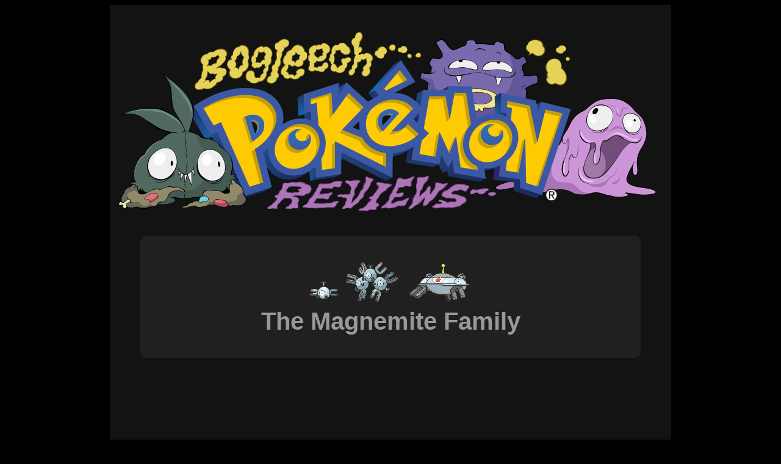

--- FILE ---
content_type: text/html
request_url: https://bogleech.com/pokemon/p081magnemite
body_size: 2515
content:
<!DOCTYPE html>
<html>
	<head>
		<title>Gotta Critique 'Em All</title>
		<link rel="stylesheet" href="poke-style.css">
	</head>

	<body>
		<div id="main">
			<h1>
			<img src="https://bogleech.com/pokemon/pokereview.png"></h1>

<div class="dialog">
<h1>
<img src="https://bogleech.com/pokemon/sprites/081.gif">
<img src="https://bogleech.com/pokemon/sprites/082.gif">
<img src="https://bogleech.com/pokemon/sprites/462.gif">
<br><strong>The Magnemite Family<br></h1></center></strong>
</div><br>


<img class="advimg" src="https://bogleech.com/pokemon/allpokes/081Magnemite.png"><br>

<div class="dialog">
What's not to love about Magnemite? This electric type's artificial appearance really stood out in the original 151, demonstrating that Pokemon could truly take <b>any</b> conceivable form and didn't need to follow biological sense. What's with the screws, which don't seem to be holding any pieces together? How is Magnemite alive? Does it have organs inside? Where did it come from?

<br><br> I'm glad we've never really gotten straight answers. There are those with an obsessive need to rationalize pokemon as believable, evolved living things to the point that they outright reject these object-like pokemon, but I really prefer pocket monsters as impossible, illogical and extranormal entities who nonetheless find their way into structured, ecological niches.
</div><br>

<img class="advimg" src="https://bogleech.com/pokemon/allpokes/magnemanga.png"><br>

<div class="dialog">
Magnemite is also just damn <i>cute</i>. Anything with a big, round eye or eyes and little pinhole pupils is endearing to me by default, but even moreso if it doesn't have any other recognizable features.
</div><br>

<img class="advimg" src="https://bogleech.com/pokemon/allpokes/082Magneton.png"><br>

<div class="dialog">
Like Diglett, Magnemite takes the "ain't broke, don't fix it" by just becoming three times the Magnemite, referred to as <i>Magneton.</i> That a magnetic monster evolves by merely sticking together makes a lot of thematic sense, and has the same flawless appeal as Dugtrio. If you loved Magnemite - and you should - then you're logically going to love having three Magnemite as a single pokemon and calling it a day.
</div><br>

<img class="advimg" src="https://bogleech.com/pokemon/allpokes/462Magnezone.png"><br>

<div class="dialog">
It's with mixed feelings, then, that I accept the fourth-generation addition of <i>Magnezone,</i> where Magneton's magnetic bond becomes powerful enough to fuse the three Magnemite into a single body. The result looks intriguingly like an alien spacecraft, and I love the idea that "UFO's" could have all along been these surreal, living magnet-beings who somehow formed on our own world.

<br><br>However, the <i>cuteness</i> I spoke of was a pretty delicate formula, and Magnezone may be cool, but it lacks that sweet, wide-eyed innocence I loved so much. I know two of the three beings represented here stay basically the same, but my mind can't help giving priority to the largest, central 'mite when reading Magnezone's overall personality. It's undeniably cool as heck that you can capture and train a magnetic, three-eyed flying saucer, but I'm just not quite as big a fan of its grouchy demeanor.

<br><br>Gee Magnezone, when did you get so

<br><br><i><b>negative</b></i>
</div><br>


<img class="advimg" src="https://bogleech.com/pokemon/pr5.png"><br>

<div class="dialog">
NEGATIVE!!! HAHA!!!!
</div><br>


<div class="dialog">

<center>

<a href="https://bogleech.com/pokemon/p001.html"><img src="https://bogleech.com/pokemon/barrowl.gif"></a>

<a href="https://bogleech.com/pokemon/p079slowpoke.html"><img src="https://bogleech.com/pokemon/back.gif"></a>

<a href="https://bogleech.com/pokemon/parchive.html"><img src="https://bogleech.com/pokemon/main.gif"></a>

<a href="https://bogleech.com/pokemon/p083farfetchd.html"><img src="https://bogleech.com/pokemon/next.gif"></a>


<a href="https://bogleech.com/pokemon/index.html"><img src="https://bogleech.com/pokemon/barrowr.gif"></a>


<br><b>FIRST&nbsp;&nbsp;&nbsp;&nbsp; PREV&nbsp;&nbsp;&nbsp; ARCHIVE&nbsp;&nbsp;&nbsp; NEXT&nbsp;&nbsp;&nbsp; LATEST</b>
</center></div>

			
<div class="dialog"><h1><b>WAYS YOU CAN SUPPORT THIS SITE!<br><br>
<A HREF="https://www.etsy.com/shop/scythemantis" target="_blank"><IMG SRC="https://bogleech.com/button-etsy.png" width="120px"></A>
<A HREF="https://www.patreon.com/awfulhospital"><IMG SRC="https://bogleech.com/button-patreon.png" width="120px"></A>
<A HREF="https://ko-fi.com/bogleech"><IMG SRC="https://bogleech.com/button-kofi.png" width="120px"></A></h1></div>
<div id="footer">
<p><script async src="//pagead2.googlesyndication.com/pagead/js/adsbygoogle.js"></script>
<!-- adbanner -->
<ins class="adsbygoogle"
     style="display:inline-block;width:728px;height:90px"
     data-ad-client="ca-pub-0141694300854272"
     data-ad-slot="3872814467"></ins>
<script>
(adsbygoogle = window.adsbygoogle || []).push({});
</script></p>

<p>    <div id="disqus_thread"></div>
    <script type="text/javascript">
        /* * * CONFIGURATION VARIABLES: EDIT BEFORE PASTING INTO YOUR WEBPAGE * * */
        var disqus_shortname = 'bogleech';
        
window.disqus_config = function () {
    var html = '.html';
    var id = window.location.href;
    
    if (id.slice(-html.length) !== html) {
        // URL does not end in ".html", fix it
        id += html;
    }
    
    this.page.identifier = id;
    this.page.url = id;
};

        /* * * DON'T EDIT BELOW THIS LINE * * */
        (function() {
            var dsq = document.createElement('script'); dsq.type = 'text/javascript'; dsq.async = true;
            dsq.src = '//' + disqus_shortname + '.disqus.com/embed.js';
            (document.getElementsByTagName('head')[0] || document.getElementsByTagName('body')[0]).appendChild(dsq);
        })();
    </script>
    <noscript>Please enable JavaScript to view the <a href="https://disqus.com/?ref_noscript">comments powered by Disqus.</a></noscript>
    <a href="https://disqus.com" class="dsq-brlink">comments powered by <span class="logo-disqus">Disqus</span></a></p></center>

			
		</div>
	</div>
</div>
	</body>
</html>


--- FILE ---
content_type: text/html; charset=utf-8
request_url: https://disqus.com/embed/comments/?base=default&f=bogleech&t_i=https%3A%2F%2Fbogleech.com%2Fpokemon%2Fp081magnemite.html&t_u=https%3A%2F%2Fbogleech.com%2Fpokemon%2Fp081magnemite.html&t_d=Gotta%20Critique%20%27Em%20All&t_t=Gotta%20Critique%20%27Em%20All&s_o=default
body_size: 12420
content:
<!DOCTYPE html>

<html lang="en" dir="ltr" class="not-supported type-">

<head>
    <title>Disqus Comments</title>

    
    <meta name="viewport" content="width=device-width, initial-scale=1, maximum-scale=1, user-scalable=no">
    <meta http-equiv="X-UA-Compatible" content="IE=edge"/>

    <style>
        .alert--warning {
            border-radius: 3px;
            padding: 10px 15px;
            margin-bottom: 10px;
            background-color: #FFE070;
            color: #A47703;
        }

        .alert--warning a,
        .alert--warning a:hover,
        .alert--warning strong {
            color: #A47703;
            font-weight: bold;
        }

        .alert--error p,
        .alert--warning p {
            margin-top: 5px;
            margin-bottom: 5px;
        }
        
        </style>
    
    <style>
        
        html, body {
            overflow-y: auto;
            height: 100%;
        }
        

        #error {
            display: none;
        }

        .clearfix:after {
            content: "";
            display: block;
            height: 0;
            clear: both;
            visibility: hidden;
        }

        
    </style>

</head>
<body>
    

    
    <div id="error" class="alert--error">
        <p>We were unable to load Disqus. If you are a moderator please see our <a href="https://docs.disqus.com/help/83/"> troubleshooting guide</a>. </p>
    </div>

    
    <script type="text/json" id="disqus-forumData">{"session":{"canModerate":false,"audienceSyncVerified":false,"canReply":true,"mustVerify":false,"recaptchaPublicKey":"6LfHFZceAAAAAIuuLSZamKv3WEAGGTgqB_E7G7f3","mustVerifyEmail":false},"forum":{"aetBannerConfirmation":null,"founder":"154518","twitterName":"","commentsLinkOne":"1 Comment","guidelines":null,"disableDisqusBrandingOnPolls":false,"commentsLinkZero":"0 Comments","disableDisqusBranding":false,"id":"bogleech","createdAt":"2008-11-30T08:51:19.252191","category":"Entertainment","aetBannerEnabled":false,"aetBannerTitle":null,"raw_guidelines":null,"initialCommentCount":null,"votingType":1,"daysUnapproveNewUsers":null,"installCompleted":true,"moderatorBadgeText":"","commentPolicyText":null,"aetEnabled":false,"channel":null,"sort":2,"description":"","organizationHasBadges":true,"newPolicy":true,"raw_description":"","customFont":null,"language":"en","adsReviewStatus":1,"commentsPlaceholderTextEmpty":null,"daysAlive":0,"forumCategory":{"date_added":"2016-01-28T01:54:31","id":4,"name":"Entertainment"},"linkColor":null,"colorScheme":"auto","pk":"61379","commentsPlaceholderTextPopulated":null,"permissions":{},"commentPolicyLink":null,"aetBannerDescription":null,"favicon":{"permalink":"https://disqus.com/api/forums/favicons/bogleech.jpg","cache":"//a.disquscdn.com/1768293611/images/favicon-default.png"},"name":"Bogleech","commentsLinkMultiple":"{num} Comments","settings":{"threadRatingsEnabled":false,"adsDRNativeEnabled":false,"behindClickEnabled":false,"disable3rdPartyTrackers":true,"adsVideoEnabled":false,"adsProductVideoEnabled":false,"adsPositionBottomEnabled":true,"ssoRequired":false,"contextualAiPollsEnabled":false,"unapproveLinks":true,"adsPositionRecommendationsEnabled":false,"adsEnabled":true,"adsProductLinksThumbnailsEnabled":true,"hasCustomAvatar":false,"organicDiscoveryEnabled":false,"adsProductDisplayEnabled":false,"adsProductLinksEnabled":true,"audienceSyncEnabled":false,"threadReactionsEnabled":false,"linkAffiliationEnabled":false,"adsPositionAiPollsEnabled":false,"disableSocialShare":false,"adsPositionTopEnabled":true,"adsProductStoriesEnabled":false,"sidebarEnabled":false,"adultContent":false,"allowAnonVotes":false,"gifPickerEnabled":false,"mustVerify":true,"badgesEnabled":false,"mustVerifyEmail":true,"allowAnonPost":true,"unapproveNewUsersEnabled":false,"mediaembedEnabled":false,"aiPollsEnabled":false,"userIdentityDisabled":false,"adsPositionPollEnabled":false,"discoveryLocked":false,"validateAllPosts":false,"adsSettingsLocked":false,"isVIP":false,"adsPositionInthreadEnabled":false},"organizationId":47328,"typeface":"auto","url":"http://www.bogleech.com/","daysThreadAlive":0,"avatar":{"small":{"permalink":"https://disqus.com/api/forums/avatars/bogleech.jpg?size=32","cache":"//a.disquscdn.com/1768293611/images/noavatar32.png"},"large":{"permalink":"https://disqus.com/api/forums/avatars/bogleech.jpg?size=92","cache":"//a.disquscdn.com/1768293611/images/noavatar92.png"}},"signedUrl":"http://disq.us/?url=http%3A%2F%2Fwww.bogleech.com%2F&key=4Iet0AiUFraxU8WVNCVyyw"}}</script>

    <div id="postCompatContainer"><div class="comment__wrapper"><div class="comment__name clearfix"><img class="comment__avatar" src="//a.disquscdn.com/1768293611/images/noavatar92.png" width="32" height="32" /><strong><a href="">Nick</a></strong> &bull; 8 months ago
        </div><div class="comment__content"><p>Was replaying Y recently and got to the Great War bit and it occurred to me that it's weird that a Magnemite was in the illustration but in PLA they only appear due to time distortions. This then got me thinking about Sandy Shocks, then how in a way Klang is the original alternate Magneton form, then about how in this way Meowth has 3 regional forms and this ties it with the Diglett lines and leaves the Tentacool and Geodude lines as the new ones with 2, though I guess if Excadrill is supposed to be Sandslash 2 instead of Dugtrio 2 is changes things.</p></div></div><div class="comment__wrapper"><div class="comment__name clearfix"><img class="comment__avatar" src="https://c.disquscdn.com/uploads/users/7248/9046/avatar92.jpg?1399490196" width="32" height="32" /><strong><a href="">Merle</a></strong> &bull; 1 year ago
        </div><div class="comment__content"><p>when you feed or play with a Magnezone, the big central eye just stares... But the two little side eyes turn into happy "^"-s! I think that's worth noting, and it really enhances the cuteness of it for me.</p></div></div><div class="comment__wrapper"><div class="comment__name clearfix"><img class="comment__avatar" src="https://c.disquscdn.com/uploads/users/27706/2668/avatar92.jpg?1577210964" width="32" height="32" /><strong><a href="">Wynaut destruction</a></strong> &bull; 1 year ago
        </div><div class="comment__content"><p>"Come on, boss, lighten up, you're scaring the kid!"<br>"I MUST BE ON THE LOOKOUT FOR ADVERSARIES. CONTINUE ENJOYING THE HUMAN'S AFFECTION."</p></div></div><div class="comment__wrapper"><div class="comment__name clearfix"><img class="comment__avatar" src="https://c.disquscdn.com/uploads/users/34431/5183/avatar92.jpg?1580977788" width="32" height="32" /><strong><a href="">Meatlejuice</a></strong> &bull; 1 year ago
        </div><div class="comment__content"><p>Magneton is probably my favourite first gen mon, it's either it or Golbat. Simple but great, people can call it lazy but I'm glad it's the way it is.</p></div></div><div class="comment__wrapper"><div class="comment__name clearfix"><img class="comment__avatar" src="https://c.disquscdn.com/uploads/users/1892/6003/avatar92.jpg?1603561756" width="32" height="32" /><strong><a href="">IndigoFenix</a></strong> &bull; 2 years ago
        </div><div class="comment__content"><p>So apparently there's a Pokémon card image from the premium version "Neo Discovery" expansion, representing a carving from the Ruins of Alph. On it are images of Unown (expected), Xatu and Smeargle (both natives to the area), some fossil Pokémon (also associated with the Ruins), the legendary birds, and...Magnemite and Magneton. Shown descending from a giant, divine-looking Xatu.</p><p>What ARE you, Magnemite?</p></div></div><div class="comment__wrapper"><div class="comment__name clearfix"><img class="comment__avatar" src="https://c.disquscdn.com/uploads/users/38667/4684/avatar92.jpg?1697371603" width="32" height="32" /><strong><a href="">Spiritus Igneus</a></strong> &bull; 2 years ago
        </div><div class="comment__content"><p>You know, before I read this review of the Magnemite line, I didn't think of that red circle on Magnezone as an eye. To me, it kind of looked like a weird "nose."</p></div></div><div class="comment__wrapper"><div class="comment__name clearfix"><img class="comment__avatar" src="https://c.disquscdn.com/uploads/users/38029/5324/avatar92.jpg?1682522516" width="32" height="32" /><strong><a href="">Inkspot</a></strong> &bull; 2 years ago
        </div><div class="comment__content"><p>I think that Magnemite maybe have wires inside itself that acts like organs. It would be pretty cool and it makes sense to me</p></div></div><div class="comment__wrapper"><div class="comment__name clearfix"><img class="comment__avatar" src="https://c.disquscdn.com/uploads/users/34488/6526/avatar92.jpg?1754304595" width="32" height="32" /><strong><a href="">Steven Gomez</a></strong> &bull; 3 years ago
        </div><div class="comment__content"><p>I still remember the exact moment I fell in love with Magnemite and Magneton. A sibling and a friend were trading cards and I saw the Base Set Magneton. I've always had a fondness for those Keiji Kinebuchi 3D arts from the early days of the TCG and they fit Magnemite/Magneton perfectly.</p><p>Both Magnemite and Magneton have such delightfully unique silhouettes that stand out from much of the Pokedex. I love how they simultaneously resemble some kind of robotic drone while also possibly being something that could've come to life from some random heaps of magnets and metal someone had lying around--almost like some kind of arts and crafts creation.  Besides maybe Meowth (who admittedly is boosted by anime nostalgia), they are my absolute favorites of the original 151.</p><p>While I also love Magnezone and consider it one of my Gen 4 favorites, I can't deny I view it as a bit of a downgrade. The ominous red eye is cool, but it kind of loses that "arts and crafts" vibe by swapping the central top screw for an actual antenna. I also don't like how the central body/eye becomes so "dominant" making it more like a single entity, losing some of Magneton's charm. Plus the previous generation already had a "magnetic eye drone things merge into a flying saucer" with Metang and Metagross so it felt like a bit of a retread, though that's not necessarily a bad thing since the Beldum line are also favorites of mine and this series is no stranger to retreading concepts. Of course having 3 eyes <i>is</i> awesome and something I'll give it over Metagross (which I've always maintained should have had 4 eyes).</p><p>I guess I actually would've preferred if the 2 side-Magnemites also gained the big red eye and were a bit bigger to make them feel more like equals and less like appendages. But I honestly would've loved a Magneton evolution that was just 9 Magnemite (plus some kind of minor addition to the design to spice it up). Still, a flying saucer whose tractor ray is just a strong magnetic pull from a few mundane horseshoe magnets is a fun visual.</p><p>I feel bad that much of this comment ended up sounding like a rant ragging on Magnezone (as well as a tired rambling mess), but I guess I'm just trying to build up to the fact that, as someone who prefers Magneton over Magnezone, the addition of Sandy Shocks was a wonderful surprise. It's such a dumb concept and I absolutely adore it for that. Though, similar to my nitpicking about Magnezone, I do wish the 2 bottom Magnemites had tribal markings like the top Magnemite. But at the end of the day Magnemite and all of its relatives are amazing and excellent poster children for the wackier side of Pokemon designs.</p></div></div><div class="comment__wrapper"><div class="comment__name clearfix"><img class="comment__avatar" src="https://c.disquscdn.com/uploads/users/13532/5816/avatar92.jpg?1557097266" width="32" height="32" /><strong><a href="">goldbrood</a></strong> &bull; 4 years ago
        </div><div class="comment__content"><p>it's weird that the magnets don't snap together. the way magneton makes no sense kind of increases its likeability</p></div></div><div class="comment__wrapper"><div class="comment__name clearfix"><img class="comment__avatar" src="https://c.disquscdn.com/uploads/users/17419/5109/avatar92.jpg?1671947323" width="32" height="32" /><strong><a href="">Leonardo</a></strong> &bull; 5 years ago
        </div><div class="comment__content"><p>It's good to see some love for Magnemite's line!</p></div></div><div class="comment__wrapper"><div class="comment__name clearfix"><img class="comment__avatar" src="//a.disquscdn.com/1768293611/images/noavatar92.png" width="32" height="32" /><strong><a href="">Atavistic</a></strong> &bull; 5 years ago
        </div><div class="comment__content"><p>While the laziness can't be denied, there's nothing really wrong with Magneton as a design (or Magnemite, for that matter) and I find myself quite liking the first Steel-type Pokemon. However, I think Magnezone really completes the line by changing things up and actually doing something with the design beyond a copy-paste job.</p></div></div><div class="comment__wrapper"><div class="comment__name clearfix"><img class="comment__avatar" src="https://c.disquscdn.com/uploads/users/7880/5626/avatar92.jpg?1768703826" width="32" height="32" /><strong><a href="">Alessandro Narciso</a></strong> &bull; 5 years ago
        </div><div class="comment__content"><p>Magneton is hands down my favourite Electric type. Or maybe it's Magnemite, but Magneton triples the fun of that.<br>Just about the only thing I don't like is the inconsistency in the depiction of its shape – for instance, as a kid I hated that in the Nintendo 64 3D games it was just three Magnemite floating in a triangle formation and they came together only to attack, or that in Gold and Silver it was "upside down".<br>The only divergence I liked was the Red and Blue sprite, with one of the Magnemite actually <i>screwed</i> into the next: how cool was that?</p><p>Magnezone, on the other hand… it's kind of grown on me since (it literally took it YEARS), and I like nicknaming it after UFO sighting sites, but I can't really say it's one of my favourites. I agree with you: it totally loses the charm of its previous forms. That, and it breaks the summetry they were going on with the Voltorb line.</p></div></div><div class="comment__wrapper"><div class="comment__name clearfix"><img class="comment__avatar" src="https://c.disquscdn.com/uploads/users/7681/1830/avatar92.jpg?1751353120" width="32" height="32" /><strong><a href="">Bug Trainer Alex</a></strong> &bull; 5 years ago
        </div><div class="comment__content"><p>I can't really see Magnezone's middle eye as an eye at all. Is that just me? I feel like that's just me. To me it almost looks like a giant goofy red nose. Which combined with the two dorky eyes on each side and it's fat appearance makes it look incredibly silly looking whereas Magneton looked cool in a way.</p><p>I give a 5/5 to Magneton, but a 3/5 to Magnezone. I think my issue is that the center eye doesn't really have a pupil, but the other eyes do, and so I can't see it as an eye. If that center red dot was filled in black, I feel like it would work better.</p><p>Random fact, when I was a little kid playing D/P for the first time, I always thought the red eye on Magnezone was one of those fancy wax letter seals. Don't ask why, I don't know. But doesn't it look like one, sorta?</p></div></div><div class="comment__wrapper"><div class="comment__name clearfix"><img class="comment__avatar" src="https://c.disquscdn.com/uploads/users/34128/962/avatar92.jpg?1675880213" width="32" height="32" /><strong><a href="">Erentsen Alexeeva</a></strong> &bull; 6 years ago
        </div><div class="comment__content"><p>I always saw the Magnemite family as a technological/mechanical species of beholder demons. Surprised you did not mention this in your review.</p></div></div><div class="comment__wrapper"><div class="comment__name clearfix"><img class="comment__avatar" src="https://c.disquscdn.com/uploads/users/33546/1508/avatar92.jpg?1622487682" width="32" height="32" /><strong><a href="">The Ungreat Nol-Zzyzyx</a></strong> &bull; 6 years ago
        </div><div class="comment__content"><p>metareview: 4/5</p></div></div><div class="comment__wrapper"><div class="comment__name clearfix"><img class="comment__avatar" src="https://c.disquscdn.com/uploads/users/26891/209/avatar92.jpg?1559039718" width="32" height="32" /><strong><a href="">Kaskas</a></strong> &bull; 6 years ago
        </div><div class="comment__content"><p>Mmmmmmmagnezone's better than Magneton in my silly personal taste. The "main" eye is cool, and one is a police chief in Mystery Dungeon. Good to know even magnets have a shot in the career world of Pokemon.</p></div></div><div class="comment__wrapper"><div class="comment__name clearfix"><img class="comment__avatar" src="https://c.disquscdn.com/uploads/users/14178/8469/avatar92.jpg?1611390005" width="32" height="32" /><strong><a href="">Sorei</a></strong> &bull; 7 years ago
        </div><div class="comment__content"><p>I GIVE THIS REVIEW A 5/5 THAT PUN POWER IS ASTOUNDING</p><p>Or maybe you could say it's.... <i>electrifying</i>. Yeah.</p></div></div><div class="comment__wrapper"><div class="comment__name clearfix"><img class="comment__avatar" src="https://c.disquscdn.com/uploads/users/6833/8518/avatar92.jpg?1377019071" width="32" height="32" /><strong><a href="">Bacchante</a></strong> &bull; 7 years ago
        </div><div class="comment__content"><p>Am I the only one bothered by the fact that the way the poles are aligned on Magneton's magnets should mean they're actually repelling each other?</p></div></div><div class="comment__wrapper"><div class="comment__name clearfix"><img class="comment__avatar" src="//a.disquscdn.com/1768293611/images/noavatar92.png" width="32" height="32" /><strong><a href="">The Flukeman</a></strong> &bull; 7 years ago
        </div><div class="comment__content"><p>So here's a theory I have. What if Magnemite is just a blob-like creature with a single giant eye. It is autotrophic, creating its own food, but needs to harness electrical enery for these processes (just like some bacteria can harness radiation to make their own food). These processes make the creature very magnetic, so it is able to coat itself in an exoskeleton by attracting metal ions from its surroundings (just like Foraminifera, diatoms and larvaceans coat themselves in a protective shield made out of matter from their surroundings). So now we have a single-eyed metal ball, which screws up the creature's ability to harness electric energy. Since it lives in urban areas, it finds magnets, screws and other similarly shaped metallic objects, sticks them to its body, and uses them as some kind of lightning rods for precise harnessment and expulsion of electricity (I'm a biologist, not an electrician, so mind my poor wording). Since this creature is genderless, it reproduces asexually, either by budding or by division just like diatoms in the real world (which also have a unique way of dividing their exoskeleton during reproduction), and just as many colonial diatoms, the new creatures stay fused to their parent individual, forming a colony of 3 which has better pontential of harnessing and sharing their electrical energy, as well as expelling it for attacks.</p></div></div><div class="comment__wrapper"><div class="comment__name clearfix"><img class="comment__avatar" src="https://c.disquscdn.com/uploads/users/15871/6973/avatar92.jpg?1432344771" width="32" height="32" /><strong><a href="">sonofhades</a></strong> &bull; 8 years ago
        </div><div class="comment__content"><p>I have a personal fondness for this line. Aside from the appealing design, I had one on my playthrough of Black 2. It annihilated anything in its path in every stage of its evolution.</p></div></div><div class="comment__wrapper"><div class="comment__name clearfix"><img class="comment__avatar" src="https://c.disquscdn.com/uploads/users/24681/7800/avatar92.jpg?1490555099" width="32" height="32" /><strong><a href="">Lliteqiel ꙮ</a></strong> &bull; 8 years ago
        </div><div class="comment__content"><p>The magnet babies are my favorite guys</p></div></div><div class="comment__wrapper"><div class="comment__name clearfix"><img class="comment__avatar" src="//a.disquscdn.com/1768293611/images/noavatar92.png" width="32" height="32" /><strong><a href="">Larisa Tarrant McGrath</a></strong> &bull; 8 years ago
        </div><div class="comment__content"><p>The main thing I remember about Magnemite was in the show, when Ash's Pikachu had its little electric headcold and that one Magnemite fell in love with it. A strange, sexless, alien entity falls in love with an electric rodent.  You know, if you needed more reasons to think Magnemite is cute.</p></div></div><div class="comment__wrapper"><div class="comment__name clearfix"><img class="comment__avatar" src="https://c.disquscdn.com/uploads/users/9290/3056/avatar92.jpg?1698439779" width="32" height="32" /><strong><a href="">MadHighlander</a></strong> &bull; 9 years ago
        </div><div class="comment__content"><p>Magnemites, how do they work!?</p></div></div><div class="comment__wrapper"><div class="comment__name clearfix"><img class="comment__avatar" src="https://c.disquscdn.com/uploads/users/9055/5257/avatar92.jpg?1569954942" width="32" height="32" /><strong><a href="">Alexis Feynman</a></strong> &bull; 9 years ago
        </div><div class="comment__content"><p>Magnezone looks like something I would have built out of spare shop parts if I'd had access to them, 10/10 for the whole line</p></div></div><div class="comment__wrapper"><div class="comment__name clearfix"><img class="comment__avatar" src="https://c.disquscdn.com/uploads/users/21081/424/avatar92.jpg?1492885192" width="32" height="32" /><strong><a href="">Caveat</a></strong> &bull; 9 years ago
        </div><div class="comment__content"><p>if a magnemite could talk, what would it say?</p><p>i love all the "artificial" pokes</p></div></div><div class="comment__wrapper"><div class="comment__name clearfix"><img class="comment__avatar" src="https://c.disquscdn.com/uploads/users/20754/8686/avatar92.jpg?1471741495" width="32" height="32" /><strong><a href="">Lucis</a></strong> &bull; 9 years ago
        </div><div class="comment__content"><p>I'm positively electrified by that closing comment, and have always found Magnemite attractive as a Pokemon, being one of the Pokemon to have a field day as my favourite.</p></div></div><div class="comment__wrapper"><div class="comment__name clearfix"><img class="comment__avatar" src="https://c.disquscdn.com/uploads/users/18188/4029/avatar92.jpg?1597169271" width="32" height="32" /><strong><a href="">Olliecyclops</a></strong> &bull; 9 years ago
        </div><div class="comment__content"><p>OMG I LOVE MAGNEZONE SQUEEEEEEEEE so how dare you insult it</p></div></div><div class="comment__wrapper"><div class="comment__name clearfix"><img class="comment__avatar" src="https://c.disquscdn.com/uploads/users/7460/3260/avatar92.jpg?1509063545" width="32" height="32" /><strong><a href="">Murjana</a></strong> &bull; 9 years ago
        </div><div class="comment__content"><p>What if you took off its (presumably) tinfoil hat? What if it still had that big honkin' circle eye?</p></div></div><div class="comment__wrapper"><div class="comment__name clearfix"><img class="comment__avatar" src="https://c.disquscdn.com/uploads/users/16597/9404/avatar92.jpg?1437268427" width="32" height="32" /><strong><a href="">cinnamonroach</a></strong> &bull; 9 years ago
        </div><div class="comment__content"><p>I LVOE THE JOkE AT THE END SO MCUh</p></div></div><div class="comment__wrapper"><div class="comment__name clearfix"><img class="comment__avatar" src="//a.disquscdn.com/1768293611/images/noavatar92.png" width="32" height="32" /><strong><a href="">pffft</a></strong> &bull; 9 years ago
        </div><div class="comment__content"><p>This is actually the first time I interpreted magneton as just one face with 3 eyeballs and it's super cute</p></div></div><div class="comment__wrapper"><div class="comment__name clearfix"><img class="comment__avatar" src="//a.disquscdn.com/1768293611/images/noavatar92.png" width="32" height="32" /><strong><a href="">pffft</a></strong> &bull; 9 years ago
        </div><div class="comment__content"><p>Do we have a working theory as to where the other magnemites in magneton come from? I can see them evolve like this in wild magnemite colonies no problem, but in captivity? Are its magnet powers just getting so big it attracts other magnemite from wherever? Do trainers lose their magnemites to other trainers that way?</p></div></div><div class="comment__wrapper"><div class="comment__name clearfix"><img class="comment__avatar" src="https://c.disquscdn.com/uploads/users/3851/1103/avatar92.jpg?1501556783" width="32" height="32" /><strong><a href="">Fallingfeather</a></strong> &bull; 9 years ago
        </div><div class="comment__content"><p>I once joined an RP site where everyones characters were pokemon-human hybrids. I immediately thought of the most vaguely eerie way I could take that in a site filled with more traditional charizard hybrids n such.</p><p>I chose Magnemite. He had an entire magnemite for a head. And he still talked like a normal person, but he had to unscrew the things on his face just to eat and drink. He's amazing and I love him.</p></div></div><div class="comment__wrapper"><div class="comment__name clearfix"><img class="comment__avatar" src="https://c.disquscdn.com/uploads/users/292/7162/avatar92.jpg?1473625787" width="32" height="32" /><strong><a href="">doomydoomydoomdoom</a></strong> &bull; 9 years ago
        </div><div class="comment__content"><p>No longer the Poke-fan I was back as a kid, but boy oh boy would I ever dig the heck out of playing with or as something as surreal and nifty as that! I can see it wearing a man's business pinstripe suit and being really tall and skinny and I have no idea why but I can't help thinking of 'The Residents' or 'Mr. Bungle' and other music for this persona's leitmotif... Man I can't get that image out now.</p></div></div><div class="comment__wrapper"><div class="comment__name clearfix"><img class="comment__avatar" src="https://c.disquscdn.com/uploads/users/3851/1103/avatar92.jpg?1501556783" width="32" height="32" /><strong><a href="">Fallingfeather</a></strong> &bull; 9 years ago
        </div><div class="comment__content"><p>omg that would be AMAZING but alas, that's not how it turned out. XD Unfortunately, dear Elian turned out incredibly short, grumpy, and wore a turtleneck, sweatpants and sandles all day. If I ever found another RP site that does fusions though, I'd totally remake him as that. XD</p></div></div><div class="comment__wrapper"><div class="comment__name clearfix"><img class="comment__avatar" src="https://c.disquscdn.com/uploads/users/292/7162/avatar92.jpg?1473625787" width="32" height="32" /><strong><a href="">doomydoomydoomdoom</a></strong> &bull; 9 years ago
        </div><div class="comment__content"><p>Actually like your version WAY better its a LOT more unique!!</p></div></div><div class="comment__wrapper"><div class="comment__name clearfix"><img class="comment__avatar" src="https://c.disquscdn.com/uploads/users/3851/1103/avatar92.jpg?1501556783" width="32" height="32" /><strong><a href="">Fallingfeather</a></strong> &bull; 9 years ago
        </div><div class="comment__content"><p>Ah, thank you! :D I love him to death m'self. X3</p></div></div><div class="comment__wrapper"><div class="comment__name clearfix"><img class="comment__avatar" src="//a.disquscdn.com/1768293611/images/noavatar92.png" width="32" height="32" /><strong><a href="">rotifers</a></strong> &bull; 9 years ago
        </div><div class="comment__content"><p>I've always found creatures with a single huge eye for a face to be cute as well. Magnemite is no exception. I think Magnezone is a really cool concept but it definitely loses a lot of Magnemite/Magneton's cuteness.</p></div></div><div class="comment__wrapper"><div class="comment__name clearfix"><img class="comment__avatar" src="https://c.disquscdn.com/uploads/users/11754/693/avatar92.jpg?1504219278" width="32" height="32" /><strong><a href="">TheMostRealWalrus</a></strong> &bull; 9 years ago
        </div><div class="comment__content"><p>I feel that thes Pokemon wind be even better if that had a quasi organic tail/tentacle of some sort?</p></div></div><div class="comment__wrapper"><div class="comment__name clearfix"><img class="comment__avatar" src="https://c.disquscdn.com/uploads/users/11069/8577/avatar92.jpg?1645508805" width="32" height="32" /><strong><a href="">Rachel Briggs</a></strong> &bull; 9 years ago
        </div><div class="comment__content"><p>I've always been under the impression that the Magnemite line are naturally-occurring creatures. FRLG listed their habitat as "rough terrain" rather than "urban" like you might expect. Also, Voltorb's dex entries heavily suggest that it's linked to Poké Ball manufacturing (I kind of suspect they originated as defect products - some kind of early capture mechanism defect? weird AI bug when trying to add PC box support?? who knows) while NONE of the Magnemite line's dex entries mention anything unusual with regards to their origins.</p><p>I kind of like to think they might be something like a colony of nano-creatures that assemble a full Magnemite out of discarded scrap metal. Maybe people could have eventually started purposefully discarding the magnets and screws etc that Magnemites like to use for their bodies, to make it easier for them!</p></div></div><div class="comment__wrapper"><div class="comment__name clearfix"><img class="comment__avatar" src="//a.disquscdn.com/1768293611/images/noavatar92.png" width="32" height="32" /><strong><a href="">Guest</a></strong> &bull; 9 years ago
        </div><div class="comment__content"></div></div><div class="comment__wrapper"><div class="comment__name clearfix"><img class="comment__avatar" src="https://c.disquscdn.com/uploads/users/8326/9146/avatar92.jpg?1478233447" width="32" height="32" /><strong><a href="">Lady de Selby</a></strong> &bull; 9 years ago
        </div><div class="comment__content"><p>...I hope we get a review for MissingNo. at the end of Gen 1.</p><p>There's tons of other glitch pokemon too, of course, but there's not much to say about them other than "big eldritch thing", or sometimes, "big eldritch thing that won't stop screaming".</p></div></div><div class="comment__wrapper"><div class="comment__name clearfix"><img class="comment__avatar" src="https://c.disquscdn.com/uploads/users/11069/8577/avatar92.jpg?1645508805" width="32" height="32" /><strong><a href="">Rachel Briggs</a></strong> &bull; 9 years ago
        </div><div class="comment__content"><p>I like to think that MissingNo. is a fourth legendary bird (my design for it was a flamingo since the names are a bit similar, it's found on the Cinnabar shore, and is easy to turn its neck into a question OR exclamation mark) with a psychokinetic shield that causes all of the "glitching" effects we know of. It has really low defense after all, so it needs BRAIN BREAKING to protect itself :&gt;</p></div></div><div class="comment__wrapper"><div class="comment__name clearfix"><img class="comment__avatar" src="//a.disquscdn.com/1768293611/images/noavatar92.png" width="32" height="32" /><strong><a href="">Harpoon Mosqutio</a></strong> &bull; 9 years ago
        </div><div class="comment__content"><p>Hey Bog, as part of your "specials" have you ever considered doing a top 100 plants/objects/abstract concepts that you'd like to see as Pokemon? You've already done animals. If you can't do 100 for each, combine them into "100 non-animals" Hard mode: For the objects, don't use Ghost type.</p></div></div><div class="comment__wrapper"><div class="comment__name clearfix"><img class="comment__avatar" src="https://c.disquscdn.com/uploads/users/15/4518/avatar92.jpg?1281549414" width="32" height="32" /><strong><a href="">J. Wojcik</a></strong> &bull; 9 years ago
        </div><div class="comment__content"><p>Too much work and not as much I could say about it :p</p><p>I did include some plants in my previous 100!</p></div></div><div class="comment__wrapper"><div class="comment__name clearfix"><img class="comment__avatar" src="https://c.disquscdn.com/uploads/users/18040/516/avatar92.jpg?1456844792" width="32" height="32" /><strong><a href="">Gamaran Sepudomyn</a></strong> &bull; 9 years ago
        </div><div class="comment__content"><p>I tend to think of Pokemon as a more-or-less normal kind of animal that exploited whatever magic/weird force that allows them to control fire and the like and reproduce at ridiculous rates to essentially overpower most other animals. This would make fossil Pokemon fossils of normal animals that have been infused with said force, and the more inorganic, abstract pokemon would simply be using this force to make up for a lack of normal biology.</p></div></div><div class="comment__wrapper"><div class="comment__name clearfix"><img class="comment__avatar" src="//a.disquscdn.com/1768293611/images/noavatar92.png" width="32" height="32" /><strong><a href="">deceptifan66</a></strong> &bull; 9 years ago
        </div><div class="comment__content"><p>I like magnezone a lot too. BTW, the screws are holding it together, at least in the anime. In professor Oak's lecture on magnemite, he gets a screwdriver out, seemingly to vivisect magnemite. Magnemite is understandably upset about this, and magnetizes the screwdriver &amp; flies off.</p></div></div><div class="comment__wrapper"><div class="comment__name clearfix"><img class="comment__avatar" src="https://c.disquscdn.com/uploads/users/19638/1485/avatar92.jpg?1456852286" width="32" height="32" /><strong><a href="">Fawriel</a></strong> &bull; 9 years ago
        </div><div class="comment__content"><p>So now that that giant can of worms is opened, I'll offer a little perspective that's probably not the most popular in this particular neck of the web:<br>I'm not a fan of Pokemon like Magnemite or Klink, or in the same vein, Ferrothorn. It's not like I don't recognize the sense behind non-organic Pokemon-life! Tsukumogami are awesome! And thanks to people like Bogleech, I respect the appeal they have to other people (although in some cases I'll still criticize aspects of their design). The thing for me is just that they don't appear to have as much personality as more organic mons. The magnet family overall is actually not too bad about this... but yeah. It's just hard for me to picture myself going on an adventure with my best friend, the floating pile of gears.</p><p>(It's actually not just metallic ones like this that bother me in this sense - Togekiss, for example, just strikes me like a plastic airplane that should be completely unable to survive in the wild by virtue of apparently not having any mobile limbs aside from maybe those little feety nubs at the tail end of its immobile plastic body. It's a huge step down from Togetic in terms of being something I could imagine actually interacting with like a living being.)</p></div></div><div class="comment__wrapper"><div class="comment__name clearfix"><img class="comment__avatar" src="https://c.disquscdn.com/uploads/users/15/4518/avatar92.jpg?1281549414" width="32" height="32" /><strong><a href="">J. Wojcik</a></strong> &bull; 9 years ago
        </div><div class="comment__content"><p>The funny thing is I've always felt that inanimate objects, and especially those with almost NO recognizable "face," have the most personality of any character and feel the most innocent, cute and sympathetic. Maybe it's because of the blank slate effect and emotional projection?</p></div></div><div class="comment__wrapper"><div class="comment__name clearfix"><img class="comment__avatar" src="https://c.disquscdn.com/uploads/users/19638/1485/avatar92.jpg?1456852286" width="32" height="32" /><strong><a href="">Fawriel</a></strong> &bull; 9 years ago
        </div><div class="comment__content"><p>That makes sense, yeah! I feel the same way about a lot of inanimate object creatures and ones with incomplete/weird/absent faces and such, too. But... not all of them? I'm not 100% sure what the key point I'm trying to get at here is. I'll have to think about that a little more until the next unpopular object-mon comes up. It is pretty interesting to think about, though. Even though I feel kind of uncomfortable being the "unpopular opinion" person, haha.</p></div></div><div class="comment__wrapper"><div class="comment__name clearfix"><img class="comment__avatar" src="https://c.disquscdn.com/uploads/users/15/4518/avatar92.jpg?1281549414" width="32" height="32" /><strong><a href="">J. Wojcik</a></strong> &bull; 9 years ago
        </div><div class="comment__content"><p>I'm sure stuff like Pee Wee's Playhouse, Herbie the Lovebug and the Brave Little Toaster helped cement the idea that everything had a personality when I was pretty young, though maybe also just because so many animals I loved were always faceless things like sea urchins and earthworms - and my mom always personified plants like thinking beings.</p></div></div></div>


    <div id="fixed-content"></div>

    
        <script type="text/javascript">
          var embedv2assets = window.document.createElement('script');
          embedv2assets.src = 'https://c.disquscdn.com/embedv2/latest/embedv2.js';
          embedv2assets.async = true;

          window.document.body.appendChild(embedv2assets);
        </script>
    



    
</body>
</html>


--- FILE ---
content_type: text/html; charset=utf-8
request_url: https://www.google.com/recaptcha/api2/aframe
body_size: 267
content:
<!DOCTYPE HTML><html><head><meta http-equiv="content-type" content="text/html; charset=UTF-8"></head><body><script nonce="ixMZ-lh7RFxBCvcTeRhIdQ">/** Anti-fraud and anti-abuse applications only. See google.com/recaptcha */ try{var clients={'sodar':'https://pagead2.googlesyndication.com/pagead/sodar?'};window.addEventListener("message",function(a){try{if(a.source===window.parent){var b=JSON.parse(a.data);var c=clients[b['id']];if(c){var d=document.createElement('img');d.src=c+b['params']+'&rc='+(localStorage.getItem("rc::a")?sessionStorage.getItem("rc::b"):"");window.document.body.appendChild(d);sessionStorage.setItem("rc::e",parseInt(sessionStorage.getItem("rc::e")||0)+1);localStorage.setItem("rc::h",'1769224997243');}}}catch(b){}});window.parent.postMessage("_grecaptcha_ready", "*");}catch(b){}</script></body></html>

--- FILE ---
content_type: text/css
request_url: https://bogleech.com/pokemon/poke-style.css
body_size: 368
content:
body {
	font: 16px Helvetica, sans-serif;
	color: #999999;
	background: #000000;
}

a { color: #0000FF; }

a:visited { color: #999999; }

#main {
	background: #131313;
	width: 900px;
	padding: 10px;
	margin: 0 auto;
}

h1, h3 {
	text-align: center;
}

h2, h3 { 
	font-size: 16px; 
	}

h1 { 
	font-size: 40px; 
	}

h3 {
	font-weight: normal;
	
}

h4 { 
	font-size: 30px; 
}

div{
	display:block;
	position: relative;
}

p{
	display:block;
	position: relative;
}

#footer {

background: #202020; /*the colour of the button*/
/*give the button curved corners, alter the size as required*/
-moz-border-radius: 10px;
-webkit-border-radius: 10px;
border-radius: 10px;
/*style the text*/
color:#999999;
font-size:18px;
width:800px;
position:relative;
 margin-left: auto ;
  margin-right: auto ;
  padding: 10px;
  margin-top:10px;

}
	
.dialog {
background: #202020; /*the colour of the button*/
/*give the button curved corners, alter the size as required*/
-moz-border-radius: 10px;
-webkit-border-radius: 10px;
border-radius: 10px;
/*style the text*/
color:#999999;
font-size:18px;
width:800px;
position:relative;
 margin-left: auto ;
  margin-right: auto ;
 margin-top:10px;
 margin-bottom:10px;
 padding:10px;

}

.advimg {
	display:block;
margin-left: auto ;
  margin-right: auto ;
}

.iconimg {
	padding: 10px;
	position:absolute;
	width: 15%;
	margin-left:0;

}

 .txt {
	padding: 10px;
	position:relative;
	width: 80%;
	margin-left:15%;
	margin-top: 0%;


}



	
	
